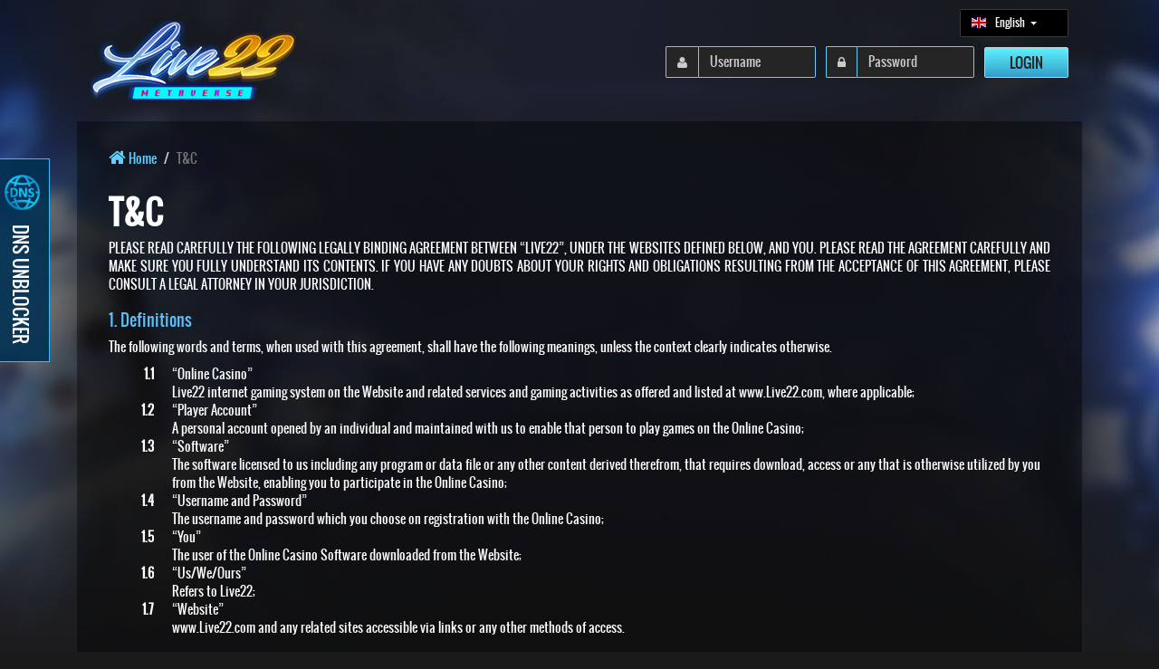

--- FILE ---
content_type: text/html; charset=utf-8
request_url: https://huangcha22.com/TNC
body_size: 14612
content:


<!DOCTYPE html>

<html xmlns="http://www.w3.org/1999/xhtml">
<head id="Head1"><meta http-equiv="Page-Enter" content="blendTrans(Duration=0.2)" /><meta http-equiv="Page-Exit" content="blendTrans(Duration=0.2)" /><meta charset="utf-8" /><meta name="viewport" content="width=device-width, initial-scale=1" /><meta name="description" content="Visit puma22.com or leopard22.com for alternative access. Live22.com delivers the best online casino gaming entertainment." /><title>
	LIVE22
</title>
	<link rel="icon" href="/Content/favicon/fav.ico" type="image/x-icon" />

	<!--css files-->
	<link href="/css/bootstrap.min.css?1" rel="stylesheet" type="text/css" />
	<link href="/css/bootstrap.css?1" rel="stylesheet" type="text/css" />
	<link href="/css/font-awesome.min.css?2" rel="stylesheet" type="text/css" />
	<link href="/css/font-awesome-animation.min.css?2" rel="stylesheet" type="text/css" />
	<link href="/css/flag-icon.min.css?2" rel="stylesheet" type="text/css" />
	<link href="/css/hover-min.css?2" rel="stylesheet" type="text/css" />
	<link href="/css/style.css?1250988" rel="stylesheet" type="text/css" />
	<link href="/Content/animate.min.css" rel="stylesheet" type="text/css" />
	<link href="/Content/sweetalert.min.css" rel="stylesheet" type="text/css" />
    <link href="/css/new.css?511gh771232509881111" rel="stylesheet" type="text/css" />

	<!--js files-->
	<script type="text/javascript" src="/js/jquery-3.1.1.min.js"></script>
	<script type="text/javascript" src="/js/bootstrap.js"></script>
	<script type="text/javascript" src="/Scripts/sweetalert.min.js"></script>

	<style type="text/css">
		.AspNet-GridView-Pagination {
			display: inline-block;
			padding-left: 0;
			margin: 0;
			-moz-border-radius: 4px;
			-webkit-border-radius: 4px;
			border-radius: 4px;
			float: left;
			margin-top: 10px;
		}

			.AspNet-GridView-Pagination > a,
			.AspNet-GridView-Pagination > span {
				display: inline;
				position: relative;
				float: left;
				padding: 6px 12px;
				margin-left: -1px;
				line-height: 1.42857143;
				color: #fff;
				text-decoration: none;
				background-color: #000;
				border: 1px solid #ddd;
			}

				.AspNet-GridView-Pagination > a:first-child,
				.AspNet-GridView-Pagination > span:first-child {
					margin-left: 0;
					-webkit-border-top-left-radius: 4px;
					border-top-left-radius: 4px;
					-webkit-border-bottom-left-radius: 4px;
					border-bottom-left-radius: 4px;
				}

				.AspNet-GridView-Pagination > a:last-child,
				.AspNet-GridView-Pagination > span:last-child {
					-webkit-border-top-right-radius: 4px;
					border-top-right-radius: 4px;
					-webkit-border-bottom-right-radius: 4px;
					border-bottom-right-radius: 4px;
				}

				.AspNet-GridView-Pagination > a:hover,
				.AspNet-GridView-Pagination > span:hover,
				.AspNet-GridView-Pagination > a:focus,
				.AspNet-GridView-Pagination > span:focus {
					z-index: 2;
					color: #23527c;
					background-color: #eee;
					border-color: #ddd;
				}

				.AspNet-GridView-Pagination > span,
				.AspNet-GridView-Pagination > span:hover,
				.AspNet-GridView-Pagination > span:focus {
					z-index: 3;
					color: #fff;
					cursor: default;
					background-color: #888;
					border-color: #ddd;
				}

		.AspNet-GridView-Bottom > a,
		.AspNet-GridView-Bottom > span {
			padding: 5px 10px;
			font-size: 12px;
			line-height: 1.5;
		}

			.AspNet-GridView-Bottom > a:first-child,
			.AspNet-GridView-Bottom > span:first-child {
				-webkit-border-top-left-radius: 3px;
				border-top-left-radius: 3px;
				-webkit-border-bottom-left-radius: 3px;
				border-bottom-left-radius: 3px;
			}

			.AspNet-GridView-Bottom > a:last-child,
			.AspNet-GridView-Bottom > span:last-child {
				-webkit-border-top-right-radius: 3px;
				border-top-right-radius: 3px;
				-webkit-border-bottom-right-radius: 3px;
				border-bottom-right-radius: 3px;
			}
	</style>
    <script>
        (function (i, s, o, g, r, a, m) {
        i['GoogleAnalyticsObject'] = r; i[r] = i[r] || function () {
            (i[r].q = i[r].q || []).push(arguments)
        }, i[r].l = 1 * new Date(); a = s.createElement(o),
            m = s.getElementsByTagName(o)[0]; a.async = 1; a.src = g; m.parentNode.insertBefore(a, m)
        })(window, document, 'script', 'https://www.google-analytics.com/analytics.js', 'ga');

        ga('create', 'UA-105975982-1', 'auto');
        ga('send', 'pageview');
        
        function showMigratePopUp() {
            if (window.location.href.toString().toLowerCase().includes("live22.com"))
                if (
                    window.confirm(
                        "Dear players, the login site will be migrated to www.cuci22.com and www.live22569.com starting 22nd June 2023. Please use these links to continue your game."
                    )
                )
                    window.location.href = "https://www.cuci22.com";
        }

        showMigratePopUp();
    </script>
</head>
<body class="animated fadeIn">
	<form method="post" action="./TNC" id="formid1">
<div class="aspNetHidden">
<input type="hidden" name="__EVENTTARGET" id="__EVENTTARGET" value="" />
<input type="hidden" name="__EVENTARGUMENT" id="__EVENTARGUMENT" value="" />
<input type="hidden" name="__VIEWSTATE" id="__VIEWSTATE" value="Ry4a3vk96PJgt6TKaDJiNzU6xc798dbr2WpCZHjno5x6H98GGKAdjdl/EkYm2dBhoSe5Ox9K8XbIMSggvNfFQfAHVklM2i5O874CN1PC+BQs6FVB+7x1Nt1+ERJ/Ezvfg+qei6iayYx9emJYliJS4DaMOmgEDl3MZrbOywl6Yq9FyrK37Rv4NhDxrXfOnOQgwpqzVIqeNgMkJZ8++ycNrJHIwDdkt3F7UXRA1isG4TVH3Xgu/U9rzO5zV7Wt+qGbo/rjbMbcmAinvxavttHIGN3B0xZlLbjfVUvjQLNDNbx/5Yyapv88F82YXPe1YO+ocLmWqRXMWNXdCc78ZlWnIcvyKoa0yLkwY7Z1GI5f3KsswBoLKZd1fQs2mAowLzaF" />
</div>

<script type="text/javascript">
//<![CDATA[
var theForm = document.forms['formid1'];
if (!theForm) {
    theForm = document.formid1;
}
function __doPostBack(eventTarget, eventArgument) {
    if (!theForm.onsubmit || (theForm.onsubmit() != false)) {
        theForm.__EVENTTARGET.value = eventTarget;
        theForm.__EVENTARGUMENT.value = eventArgument;
        theForm.submit();
    }
}
//]]>
</script>


<script src="/WebResource.axd?d=pynGkmcFUV13He1Qd6_TZM5DPzTriNOZ8CBsUIVqEdUXBcXtlNczRAn4O8Rr9RFEeR2FWMNl67OgXngcvzQrSQ2&amp;t=638286353964787378" type="text/javascript"></script>


<script src="Scripts/WebForms/MsAjax/MicrosoftAjax.js" type="text/javascript"></script>
<script src="Scripts/WebForms/MsAjax/MicrosoftAjaxWebForms.js" type="text/javascript"></script>
<script src="Scripts/WebForms/MsAjax/MicrosoftAjaxTimer.js" type="text/javascript"></script>
<div class="aspNetHidden">

	<input type="hidden" name="__VIEWSTATEGENERATOR" id="__VIEWSTATEGENERATOR" value="F465330B" />
	<input type="hidden" name="__EVENTVALIDATION" id="__EVENTVALIDATION" value="CFBAK0H9hSEk5RTFzN4DA7HC0lLBSqs/vhmGDDvSt//TR4v/Ls+3bnWxX2YiDbW5gs6MoAo4m9nAmRxfalhZODRbqDVM1yDTQ7l+z1cSs2S/UW3XHX4Qwz9w5sBIbees9v6aqFYY2H1eyavRakQ6FDuUqZnyG4iWtSUBsA9IsJQwyoMRS+6y++9c5OR8mLwSsTTsEnCrwKzXEGFBPu6PMfUG3ck6lxkDYbj7CD96fJgekiYEkQNulOWyoCo4CayrxQ8AD1jcRKFEuJAIHfBK6/6+dvDQJRZMnwJH6OENmX7Zjk/Z4eFkLXKMUucpQAkLtmqUHuz15m7ibpWfx+oAURP1nGyldu6GbddDCqZqSXzSX0uGrsrlmCndNl81xT2hf9mRLEFPDorDe8ZqPtMEnoOLbmN6JZ9UJJZbJuEhEi/N6LlPR96GO3Nbj8FgBcVJQRp6VX/IaHhcdGYTpebXOKsUDLA1oSukMKU+BNnEDl/zSdOxMo21jhrj7HZAoZ6Y" />
</div>
		<div id="over"></div>
        <div id="wrap">
		    <div id="button-left" class=" hidden-xs hidden-ix floating">
                <a href="/DnsJumper" target="_blank"><div class="pull-right"><img src="/img/dns/dns.png"/><div class="dl">DNS Unblocker</div></div></a>
            </div>
	    </div>

		
    
<div class="header">
	<div id="ContentBody_LoginTab_panelLogin" onkeypress="javascript:return WebForm_FireDefaultButton(event, &#39;SubmitButton&#39;)">
	
		<input type="hidden" name="ctl00$ContentBody$LoginTab$login_session" id="login_session" />
		<div class="top">
			<div class="container">

				<div class="btn-group visible-xs visible-ix  pull-right lang-other">
				  <a class="lang" href="#" data-toggle="modal" data-target="#language" >
					<span class="flag-icon flag-icon-gb"></span>EN <i class="fa fa-caret-down"></i>
				  </a>
				</div>

				<div class="visible-xs visible-ix pull-left icon"><span onclick="openNav()"><i class="fa fa-bars"></i></span></div>

				<div id="mySidenav" class="visible-xs visible-ix sidenav">
					<a href="javascript:void(0)" class="closebtn" onclick="closeNav()">&times;</a>
					
					<a class="visible-xs visible-ix" href="#" data-toggle="modal" data-target="#login"><i class="fa fa-sign-in"></i>Login</a>
					

					<a class="visible-xs visible-ix" href="#" data-toggle="modal" data-target="#language"><i class="fa fa-globe"></i>Language</a>
					<a href="/AboutUs"><i class="fa fa-life-ring"></i> About Us</a>
					
					

					<hr>
					<ol class="list-inline">
					  <img src="/img/logo.png"/>
					  <p>The Asia's leading casino</p>
					  <li><a href="/Privacy">Privacy Statement</a></li>
					  <li><a href="/RespGambling">Responsible Gambling</a></li>
					  <li><a href="/TNC">T&amp;C</a></li>
					  <li><a href="/FAQ">F.A.Q</a></li>
                      <li><a href="/JTNC">Live Stream Contest T&amp;C</a></li><!--NEW-->
					</ol>
				</div>

				
                <div class="logo col-md-4 col-sm-4 col-xs-10"><a href="/Login">
                    <img class="img-responsive center-block" src="/img/logo.png" ></a></div>

				<div class="access col-md-8 col-sm-8 pull-right hidden-ix hidden-xs text-right">
					<div class="form-below clearfix">
						

						<div class="btn-group hidden-sm hidden-ix lang-other">
							<button type="button" class="btn dropdown-toggle" data-toggle="dropdown" aria-haspopup="true" aria-expanded="false">
								<span class="flag-icon flag-icon-gb"></span>English
							</button>
							<div class="dropdown-menu">
                                <a class="dropdown-item" href="javascript:__doPostBack(&#39;ctl00$ContentBody$LoginTab$ctl06&#39;,&#39;&#39;)"><span class="flag-icon flag-icon-gb"></span>English</a>
                                <a class="dropdown-item" href="javascript:__doPostBack(&#39;ctl00$ContentBody$LoginTab$ctl07&#39;,&#39;&#39;)"><span class="flag-icon flag-icon-cn"></span>简体中文</a>
                                <a class="dropdown-item" href="javascript:__doPostBack(&#39;ctl00$ContentBody$LoginTab$ctl08&#39;,&#39;&#39;)"><span class="flag-icon flag-icon-tw"></span>繁體中文</a>
                                <a class="dropdown-item" href="javascript:__doPostBack(&#39;ctl00$ContentBody$LoginTab$ctl09&#39;,&#39;&#39;)"><span class="flag-icon flag-icon-id"></span>Indonesia</a>
                                <a class="dropdown-item" href="javascript:__doPostBack(&#39;ctl00$ContentBody$LoginTab$ctl10&#39;,&#39;&#39;)"><span class="flag-icon flag-icon-th"></span>ประเทศไทย</a>
                                <a class="dropdown-item" href="javascript:__doPostBack(&#39;ctl00$ContentBody$LoginTab$ctl11&#39;,&#39;&#39;)"><span class="flag-icon flag-icon-mm"></span>ဗမာ</a>
								
							</div>
						</div>

						<div class="btn-group visible-sm visible-ix  pull-right lang-other">
							<a href="#" class="lang" data-toggle="modal" data-target="#language">
								<span class="flag-icon flag-icon-gb"></span>English <i class="fa fa-caret-down"></i>
							</a>
						</div>
					</div>

					
					<div class="form-inline">
						<div class="form-group">
							<div class="input-group">
								<div class="input-group-addon"><i class="fa fa-user"></i></div>
								<input name="ctl00$ContentBody$LoginTab$LoginId" type="text" maxlength="50" id="LoginId" class="form-control" placeholder="Username" />
							</div>
						</div>
						<div class="form-group">
							<div class="input-group">
								<div class="input-group-addon"><i class="fa fa-lock"></i></div>
								<input name="ctl00$ContentBody$LoginTab$Password" type="password" maxlength="20" id="Password" class="form-control" placeholder="Password" />
							</div>
						</div>
						<input type="submit" name="ctl00$ContentBody$LoginTab$SubmitButton" value="Login" id="SubmitButton" class="login btn" />
					</div>
					<p class="help-block">
						
					</p>
					
				</div>
			</div>
		</div>
	
</div>
</div>


<!--login popup-->
<div class="modal fade" id="login" tabindex="-1" role="dialog">
	<div id="ContentBody_LoginTab_panelLoginMobile" onkeypress="javascript:return WebForm_FireDefaultButton(event, &#39;SubmitButtonMobile&#39;)">
	
		<div class="modal-dialog" role="document">
			<div class="modal-content">
				<div class="modal-header">
					<button type="button" class="close" data-dismiss="modal" aria-label="Close"><span aria-hidden="true">&times;</span></button>
					<h4 class="modal-title" id="exampleModalLabel">Login</h4>
				</div>
				<div class="modal-body">
					<div class="form-inline">
						<div class="form-group">
							<div class="input-group">
								<div class="input-group-addon"><i class="fa fa-user"></i></div>
								<input name="ctl00$ContentBody$LoginTab$LoginIdMobile" type="text" maxlength="50" id="LoginIdMobile" class="form-control" placeholder="Username" />
							</div>
						</div>
						<div class="form-group">
							<div class="input-group">
								<div class="input-group-addon"><i class="fa fa-lock"></i></div>
								<input name="ctl00$ContentBody$LoginTab$PasswordMobile" type="password" maxlength="20" id="PasswordMobile" class="form-control" placeholder="Password" />
							</div>
						</div>
						<div>
							
						</div>
						<input type="submit" name="ctl00$ContentBody$LoginTab$SubmitButtonMobile" value="Login" id="SubmitButtonMobile" class="login btn center-block" />
					</div>
				</div>
				<div class="modal-footer">
					<button type="button" class="btn btn-primary af-login" data-dismiss="modal">Close</button>
				</div>
			</div>
		</div>
	
</div>
</div>
<!--login popup -END -->

<!--language popup-->
<div class="modal fade" id="language" tabindex="-1" role="dialog">
	<div class="modal-dialog" role="document">
		<div class="modal-content">
			<div class="modal-header">
				<button type="button" class="close" data-dismiss="modal" aria-label="Close"><span aria-hidden="true">&times;</span></button>
				<h4 class="modal-title">Language</h4>
			</div>
			<div class="modal-body">
				<div class="col-sm-6 col-xs-6 flag">
					<a href="javascript:__doPostBack(&#39;ctl00$ContentBody$LoginTab$ctl00&#39;,&#39;&#39;)"><span class="flag-icon flag-icon-gb"></span>
						<br>
						English</a>
				</div>
				<div class="col-sm-6 col-xs-6 flag">
					<a href="javascript:__doPostBack(&#39;ctl00$ContentBody$LoginTab$ctl01&#39;,&#39;&#39;)"><span class="flag-icon flag-icon-cn"></span>
						<br>
						简体中文</a>
				</div>
				<div class="col-sm-6 col-xs-6 flag">
					<a href="javascript:__doPostBack(&#39;ctl00$ContentBody$LoginTab$ctl02&#39;,&#39;&#39;)"><span class="flag-icon flag-icon-tw"></span>
						<br>
						繁體中文</a>
				</div>
				<div class="col-sm-6 col-xs-6 flag">
					<a href="javascript:__doPostBack(&#39;ctl00$ContentBody$LoginTab$ctl03&#39;,&#39;&#39;)"><span class="flag-icon flag-icon-id"></span>
						<br>
						Indonesia</a>
				</div>
                <div class="col-sm-6 col-xs-6 flag">
					<a href="javascript:__doPostBack(&#39;ctl00$ContentBody$LoginTab$ctl04&#39;,&#39;&#39;)"><span class="flag-icon flag-icon-th"></span>
						<br>
						ประเทศไทย</a>
				</div>
                <div class="col-sm-6 col-xs-6 flag">
					<a href="javascript:__doPostBack(&#39;ctl00$ContentBody$LoginTab$ctl05&#39;,&#39;&#39;)"><span class="flag-icon flag-icon-mm"></span>
						<br>
						ဗမာ</a>
				</div>
				<div class="clearfix"></div>
			</div>
			<div class="modal-footer">
				<button type="button" class="btn btn-primary af-login" data-dismiss="modal">Close</button>
			</div>
		</div>
	</div>
</div>
<!--language popup -END -->

<!--contact popup-->

<!--contact popup -END -->


		
    <div class="content">
        <div class="container">

            <div class="box f-login">
                <div class="col-md-12">
                    <ol class="breadcrumb">
                        <li><a href="/Home"><i class="fa fa-home"></i> Home</a></li>
                        <li class="active">T&amp;C</li>
                    </ol>
                    <h1>T&amp;C</h1>
                    <p>PLEASE READ CAREFULLY THE FOLLOWING LEGALLY BINDING AGREEMENT BETWEEN “LIVE22”, UNDER THE WEBSITES DEFINED BELOW, AND YOU. PLEASE READ THE AGREEMENT CAREFULLY AND MAKE SURE YOU FULLY UNDERSTAND ITS CONTENTS. IF YOU HAVE ANY DOUBTS ABOUT YOUR RIGHTS AND OBLIGATIONS RESULTING FROM THE ACCEPTANCE OF THIS AGREEMENT, PLEASE CONSULT A LEGAL ATTORNEY IN YOUR JURISDICTION.</p>
<h3>1. Definitions</h3>
<p>The following words and terms, when used with this agreement, shall have the following meanings, unless the context clearly indicates otherwise. </p>
<dl class="dl-horizontal">
<dt>1.1</dt>
<dd>“Online Casino”
<br />
Live22 internet gaming system on the Website and related services and gaming activities as offered and listed at www.Live22.com, where applicable; </dd>
<dt>1.2</dt>
<dd>“Player Account”
<br />
A personal account opened by an individual and maintained with us to enable that person to play games on the Online Casino; </dd>
<dt>1.3</dt>
<dd>“Software”
<br />
The software licensed to us including any program or data file or any other content derived therefrom, that requires download, access or any that is otherwise utilized by you from the Website, enabling you to participate in the Online Casino; </dd>
<dt>1.4</dt>
<dd>“Username and Password”
<br />
The username and password which you choose on registration with the Online Casino;</dd>
<dt>1.5</dt>
<dd>“You”
<br />
The user of the Online Casino Software downloaded from the Website;</dd>
<dt>1.6</dt>
<dd>“Us/We/Ours”
<br />
Refers to Live22;</dd>
<dt>1.7</dt>
<dd>“Website”
<br />
www.Live22.com and any related sites accessible via links or any other methods of access.</dd>
</dl>
<h3>2. Subject Matter of Agreement</h3>
<p>
<strong>Underage Gambling</strong><br />
Persons under the legal gambling age in their respective jurisdictions are prohibited from ever playing at Live22.<br />
<br />
This agreement covers the arrangements between you and us in relation to your use of the Online Casino either for playing play-for-real or play-for-fun games.
</p>
<h3>3. Legal Requirements</h3>
<dl class="dl-horizontal">
<dt>3.1</dt>
<dd>You can only use the Online Casino and/or the Website if you are the legal age as determined by the law of the country where you live.</dd>
<dt>3.2</dt>
<dd>You cannot use the Online Casino and/or the Website if you are under 18 years of age in any circumstances.</dd>
<dt>3.3</dt>
<dd>Some legal jurisdictions have not addressed the legality of online gambling and others have specifically made online gambling illegal. We do not intend that anyone should use the Online Casino and/or the Website where such use is illegal. The availability of the Online Casino and/or the Website does not construe an offer or invitation by us to use the Online Casino in any country in which such use is illegal. Use of the Online Casino is void wherever prohibited by any applicable law. You accept sole responsibility for determining whether your use of the Online Casino is legal in the country where you live.</dd>
</dl>
<h3>4. License To Use Software</h3>
<p>We hereby grant to you a personal non-exclusive, non-transferable right to use the Software, for playing in the Online Casino, in accordance with the following provisions.</p>
<dl class="dl-horizontal">
<dt>4.1</dt>
<dd>You Are Not Permitted To:
<dl class="dl-horizontal">
<dt>4.1.1</dt>
<dd>install or load the Software onto a server of other networked device or take other steps to make the Software available via any form of bulletin board, online service or remote dial-in, or network to any other person;</dd>
<dt>4.1.2</dt>
<dd>sub-license, assign, rent, lease, loan, transfer or copy (except as expressly provided elsewhere in this agreement), your licence to use the Software or make or distribute copies of the Software;</dd>
<dt>4.1.3</dt>
<dd>translate, reverse engineer, decompile, disassemble, modify, create derivative works based on, or otherwise modify the Software;</dd>
<dt>4.1.4</dt>
<dd>copy or translate any user documentation provided 'online' or in electronic format;</dd>
<dt>4.1.5</dt>
<dd>reverse engineer, decompile, disassemble, modify, adapt, translate, make any attempt to discover the source code of the Software or to create derivative works based on the whole or on any part of the Software; or</dd>
<dt>4.1.6</dt>
<dd>enter, access or attempt to enter or access or otherwise bypass the Our security system or interfere in any way (including but not limited to, robots and similar devices) with the Online Casino or the Website or attempt to make any changes to the Software and/or any features or components thereof.</dd>
</dl>
</dd>
<dt>4.2</dt>
<dd>You do not own the Software. The Software is owned and is the exclusive property of the licensor, a third party software provider company, (the "Software Provider"). The Software and accompanying documentation which have been licensed to us are proprietary products of the Software Provider and protected throughout the world by copyright law. Your use of the Software does not give you ownership of any intellectual property rights in the Software. This agreement applies only to the grant of the licence to use the Software.</dd>
<dt>4.3</dt>
<dd>THE SOFTWARE IS PROVIDED AS IS WITHOUT ANY WARRANTIES, CONDITIONS, UNDERTAKINGS OR REPRESENTATIONS, EXPRESS OR IMPLIED, STATUTORY OR OTHERWISE. WE HEREBY EXCLUDES ALL IMPLIED TERMS, CONDITIONS AND WARRANTIES (INCLUDING ANY OF MERCHANTABILITY, SATISFACTORY QUALITY AND FITNESS FOR ANY PARTICULAR PURPOSE). WE DO NOT WARRANT THAT THE SOFTWARE WILL MEET YOUR REQUIREMENTS.</dd>
<dt>4.4</dt>
<dd>WE DO NOT WARRANT THAT THE SOFTWARE WILL BE NON-INFRINGING OR THAT THE OPERATION OF THE SOFTWARE WILL BE ERROR FREE OR UNINTERRUPTED OR THAT ANY DEFECTS IN THE SOFTWARE WILL BE CORRECTED, OR THAT THE SOFTWARE OR THE SERVERS ARE VIRUS-FREE. IN THE EVENT OF COMMUNICATIONS OR SYSTEM ERRORS OCCURING IN CONNECTION WITH THE SETTELMENT OF ACCOUNTS OR OTHER FEATURES OR COMPONENTS OF THE SOFTWARE NIETHER US NOR OUR SOFTWARE PROVIDER WILL BE LIABLE TO YOU OR TO ANY THIRD PARTY FOR ANY COSTS, EXPENSES, LOSSES OR CLAIMS ARISING RESULTING FROM SUCH ERRORS. WE FURTHER RESERVE THE RIGHT IN THE EVENT OF SUCH ERRORS TO REMOVE ALL RELEVANT GAMES FROM THE SOFTWARE AND THE WEBSITE AND TAKE ANY OTHEHR ACTION TO CORRECT SUCH ERRORS.</dd>
<dt>4.5</dt>
<dd>You hereby acknowledge that it is not in our control how the Software is used by you. You load and use the Software at your own risk and in no event shall we be liable to you for any direct, consequential, incidental or special damage or loss of any kind (except personal injury or death resulting from our negligence).</dd>
<dt>4.6</dt> 
<dd>The Software may include confidential information which is secret and valuable to the Software Provider and/or us. You are not entitled to use or disclose that confidential information other than strictly in accordance with the terms of this agreement.</dd>
</dl>
<h3>5. Security</h3>
<dl class="dl-horizontal">
<dt>5.1</dt>
<dd>We are a corporation incorporated under laws of the Cagayan Economic Zone Authority in the Philippines and are fully licensed and regulated by the laws of that country for the purpose of operating a virtual casino on the internet, under the websites.</dd>
<dt>5.2</dt>
<dd>We only allow access to playing games on the Online Casino through secured networks using encryption of the user name and password. You cannot play games on the Online Casino without passing our customer security login.</dd>
<dt>5.3</dt>
<dd>You may not use the Online Casino for any commercial use or on behalf of another person. Any use of the Online Casino by you is for own private purposes only.</dd>
<dt>5.4</dt>
<dd>You must keep your Username and Password confidential and should not disclose them to anybody. You may not use anyone else's password. You shall be responsible for all transactions conducted in relation to your Player Account using your Password. E very person who identifies him/herself by entering your correct Username and Password is assumed by us to be you and all transactions where the Username and Password have been entered correctly will be regarded as valid.</dd>
<dt>5.5</dt>
<dd>You will not allow any third party to use your Player Account to use the Online Casino and you will not use any other person's Player Account or means of payment to access the Online Casino or the Website or the Software.</dd>
<dt>5.6</dt>
<dd>It is your responsibility to ensure that you understand the rules and procedures of the games in the Online Casino and your use of online gaming in general before you play any such games.</dd>
<dt>5.7</dt>
<dd>We are using the best methods available today for the encryption of the Username and Password information, and any other sensitive information transferred to and from the client application and our servers, thus securing the Player and us against manipulation attempts by a third party. You will not break in, access or attempt to break in or access or otherwise by-pass our security. If we have a suspicion that you have attempted to or may be attempting to break in, access or otherwise by-pass our security or the Software, we will be entitled to terminate with immediate effect your access to the Online Casino and/or have your account blocked, and we reserve the right to inform the applicable authorities.</dd>
<dt>5.8</dt>
<dd>We will only use your personal information in accordance with our Privacy Policy, which is set out in full on our website. We reserve the right to amend the Privacy Policy at any time. However, we reserve the right to ask you to provide us with additional details and any such additional information will be kept confidential. We further reserve the right under certain circumstances to disclose certain details to relevant authorities should it be required to do so by law, an arm of the state or a regulatory body. Subject to the provisions of the privacy policy, this right to disclose personal information to bodies or authorities whose purpose is to investigate money laundering, fraud and other criminal activity will be to the extent required by law.</dd>

</dl>
<h3>6. Your Responsibilities</h3>
<dl class="dl-horizontal">
<dt>6.1</dt>
<dd>We make no representation or warranty with respect to the legality or otherwise of the accessing and use of the Online Casino in your country of residence and it is solely your responsibility to determine whether such accessing and use of the Online Casino by you is legal. We further warrant in that respect that it does not intend to enable you to contravene any applicable law.</dd>
<dt>6.2</dt>
<dd>You shall not transfer in any way whatsoever your rights under this agreement without our prior written consent.</dd>
<dt>6.3</dt>
<dd>You are fully responsible for all taxes, fees and other costs incidental to and arising from winnings resulting from use of the Online Casino.</dd>
<dt>6.4</dt>
<dd>It is your responsibility to inform us of any changes to your registration details.</dd>
<dt>6.5</dt>
<dd>You agree that we are not responsible for collection or payment of your winnings. The responsibility lies with the Agent you have obtained the account from.</dd>
<dt>6.6</dt>
<dd>You accept that you are solely responsible for the supply and maintenance of all of the computer equipment and telecommunications networks and internet access services that you need to use in order to access the Online Casino. We will not be liable in any way whatsoever for any loss caused to you by the internet or any telecommunication service provider which you have engaged in order to access to the Online Casino or to the Website.</dd>
<dt>6.7</dt>
<dd>You acknowledge that our random number generator will determine the outcome of the games played on the Online Casino and you accept the outcomes of all such games. You further agree that in the unlikely event of a disagreement between the result that appears on the Software and the game server, the result that appears on the game server will prevail and you acknowledge and agree that our records will be the final authority in determining the terms and circumstances of your participation in the Online Casino gaming activity.</dd>
<dt>6.8</dt>
<dd>All confirmed betting in the game are still considered as effective even if the system is down or disconnected due to weak signal. After you re-log in, you may go “History” to check last dealing. And your balance will reflect the result of the hand.</dd>
<dt>6.9</dt>
<dd>You accept that you are fully aware of the Live Dealer Gaming procedure below
<dl class="dl-horizontal">
<dt>6.9.1</dt>
<dd>If the card is shown and you do not see your bet amount, this means an unsuccessful bet was made. It may be due to placing your bet too late or was not accepted due to internet connectivity.</dd>
<dt>6.9.2</dt>
<dd>If you do not place a bet over three rounds, you may be automatically logged out and are required to re-sign in.</dd>
<dt>6.9.3</dt>
<dd>When the dealer accidentally takes out two cards at the same time and card order is incorrectly scanned which impacted the hand results, the hand is cancelled and the bets are returned to the players.</dd>
<dt>6.9.4</dt>
<dd>If the card is incorrectly placed without scanning errors, it will be re-arranged by our dealer or Pitboss according to the accurate dealing order and the game continues.</dd>
<dt>6.9.5</dt>
<dd>While dealing, a card has been scanned but does not show on the screen, which causes the subsequent cards to be incorrectly placed, the game is cancelled the bets are returned to the players.</dd>
<dt>6.9.6</dt>
<dd>During the game if the player place a bet and is confirmed by the system, and the player’s computer disconnects or does not display the video streaming, the bet is considered valid and results can be seen by clicking “history”.</dd>
</dl>
</dd>
<dt>6.10</dt>
<dd>You will not commit any acts or display any conduct that damages our reputation or our software provider or any other related service providers.</dd>
<dt>6.11</dt>
<dd>You acknowledge that if your Player Account is opened you will fully indemnify us and hold us harmless from and against all and any losses, costs, expenses, claims, demands, liabilities and damages however caused that may arise as a result of your (a) entry, use, or reuse of the Website or the Online Casino; (b) breach of any of the terms and provisions of this agreement. You further agree to fully indemnify, defend and hold us and our officers, directors, employees, agents, contractors and suppliers harmless, from and against all claims, liabilities, damages, losses, costs and expenses, including legal fees, arising out of any breach of this Agreement by you, and any other liabilities arising out of your use of the Online Casino or the Software.</dd>
<dt>6.12</dt>
<dd>We reserve the right to change this agreement from time to time as set out in clause 8 below. It is your responsibility to check from time to time and see whether there is a notification of change in accordance with clause 8 below.</dd>
</dl>
<h3>7 Your Warranties and Representations</h3>
<p>You warrant and represent that:</p>
<dl class="dl-horizontal">
<dt>7.1</dt>
<dd>you are not a resident of Philippines, Israel, Cyprus, Estonia, USA, Hong Kong;</dd>
<dt>7.2</dt>
<dd>you are acting on your own behalf;</dd>
<dt>7.3</dt>
<dd>you are not restricted by limited legal capacity;</dd>
<dt>7.4</dt>
<dd>you are not classified as a compulsive gambler;</dd>
<dt>7.5</dt>
<dd>all details which you give or have given in the process of registering with the Online Casino are accurate and that you will continue to update such details should there be any changes.</dd>
<dt>7.6</dt>
<dd>you are fully aware of the fact that there is a risk of losing money through the use of the Software to play games on the Online Casino ;</dd>
<dt>7.7</dt>
<dd>you are not depositing funds originating from criminal and/or un-authorised activities;</dd>
<dt>7.8</dt>
<dd>you are not otherwise conducting criminal activities and/or intending to utilize the Player Account in connection with such activities. You are not using or intending to use or intending to allow any other person to use the Online Casino and the Player Account for any prohibited or unlawful activity, including but not limited to, fraud or money laundering, under any applicable law in particular your jurisdiction and the laws that apply to us;</dd>
<dt>7.9</dt>
<dd>you are not colluding or attempting to collude or intending to participate, directly or indirectly, in any collusion scheme with any other player in the course of any game you play or will play on the Online Casino.</dd>
<dt>7.10</dt>
<dd>you are not under the age of either (i) 18; or (ii) the age at which gambling activities are legal under the law of the jurisdiction that applies to you, whichever is greater ;</dd>
<dt>7.11</dt>
<dd>the debit/credit card details supplied by you in the registration process are those of the registered account holder and the card has not been reported as lost or stolen;</dd>
<dt>7.12</dt>
<dd>you are not one of our officer, director, employee, consultant or agent or of one of our affiliated or subsidiary companies, or suppliers or vendors, and you are not any of their relatives as well (for the purpose of this clause, the term relative means spouse, partner, parent, child or sibling). In any event that you have breached this prohibition, among others actions that will be taken against you, you will not be entitled to any of your winnings.</dd>
<dt>7.13</dt>
<dd>you have not previously held a Player Account which was suspended or terminated either by us or by any other online gaming operator, charged back any monies via a Player Account or maintains a current Player Account; and</dd>
<dt>7.14</dt>
<dd>in opening the Player Account you will not provide any information or make any statement to us which is untrue, false, incorrect or misleading.</dd>
</dl>
<h3>8. Changes to this Agreement or the Privacy Policy</h3>
<dl class="dl-horizontal">
<dt>8.1</dt>
<dd>We may, at our sole discretion, make changes to this agreement or the Games Rules or Privacy Policy at any time.</dd>
<dt>8.2</dt>
<dd>The changes will take effect from the date specified when they occur. It is important, therefore, that you log in to the Website from time to time and check to see whether there is a notification of change. You are solely responsible for reading the changes.</dd>
<dt>8.3</dt>
<dd>If you continue to use the Website or the Online Casino after we have updated the changes (regardless to the way we have notified of such changes), you agree to be bound by those changes whether or not you have had actual notice of, or have read, the relevant changes. If you do not agree to be bound by relevant changes, you should not continue to use the Website or the Online Casino any further.</dd>
</dl>
<h3>9. Reservation of Rights</h3>
<dl class="dl-horizontal">
<dt>9.1</dt>
<dd>We reserve, at our sole discretion, the right to:</dd>
<dl class="dl-horizontal">
<dt>9.1.1</dt>
<dd>refuse to register any applicant for registration on the Website or the Online Casino ;</dd>
<dt>9.1.2</dt>
<dd>refuse to accept any wager on the Online Casino ;</dd>
<dt>9.1.3</dt>
<dd>change, suspend, remove, modify or add any game or tournament on the Online Casino.</dd>
</dl>
<dt>9.2</dt>
<dd>We reserve the right to make inquires on you, including credit checks, with third party credit and financial institutions, in accordance with the information you have provided us with.</dd>
<dt>9.3</dt>
<dd>In the event of any dispute regarding a wager or winnings, our decision will be final and binding.</dd>
<dt>9.4</dt>
<dd>We may at any time disclose certain personal information of yours to third parties in accordance with our Privacy Policy as set out on our website.</dd>
<dt>9.5</dt>
<dd>We may at any time without prior notice to you terminate your use of the Online Casino and block your Player Account if it considers that you are in breach of any of the terms and provisions of this Agreement or that you are otherwise acting illegally.</dd>
<dt>9.6</dt>
<dd>We reserve the right to transfer, assign, sublicense or pledge this Agreement, in whole or in part, to any person without notice and you will be deemed to consent to such assignment.</dd>
</dl>
<h3>10. Term </h3>
<p>This agreement is effective from the moment of acceptance by clicking on the I agree button, and shall remain in force indefinitely unless terminated. For the avoidance of doubt it is agreed that you are bound by this Agreement if you use the Online Casino or the Website or the Software in any way, including, but not limited to, initiating or making a deposit through your Account, through your Agent or submitting your deposit details to us.</p>
<h3>11. Governing Law</h3>
<dl class="dl-horizontal">
<dt>11.1</dt>
<dd>The construction, validity and performance of this agreement will be governed by the English laws. However, this shall not prevent us from bringing any action in the court of any other jurisdiction for injunctive or similar relief. The English language version of this Agreement will prevail over any other language version issued by us.</dd>
<dt>11.2</dt>
<dd>The illegality, invalidity or enforceability of any part of this agreement will not affect the legality, validity or enforceability of the remainder.</dd>
</dl>
<h3>12. Notice</h3>
<dl class="dl-horizontal">
<dt>12.1</dt>
<dd>You agree to receive communications from us in an electronic form. Electronic communications may be posted on the pages within the Website and/or the messages/help files of your client application, and/or delivered to your e-mail address. All communications in either electronic or paper format will be considered to be in "writing" and to have been received no later than five business days after posting or dissemination, whether or not you have received or retrieved the Communication. We reserve the right, but assume no obligation, to provide communications in paper format.</dd>
<dt>12.2</dt>
<dd>Any notices required to be given in writing to us or any questions concerning this Agreement should be addressed to contact details posted on our website.</dd>
</dl>
<h3>13. Additional Terms and Conditions</h3>
<dl class="dl-horizontal">
<dt>13.1</dt>
<dd>The promotion is for genuine players only.</dd>
<dt>13.2</dt>
<dd>Player must fulfill play requirements as outlined on the promotion to qualify for the bonus.</dd>
<dt>13.3</dt>
<dd>In the event of a dispute, all decisions made by the casino will be final.</dd>
</dl>
                </div>
                <div class="clearfix"></div>
            </div>
        </div>
    </div>

		<div class="footer">
			<div class="container">
                <div class="mobile-icon hidden-lg">
			        <div class="icon-link">
				        <div class="icon-type"><a href="https://www.youtube.com/c/Live22main" target="_blank"><img src="img/icon-youtube.png"/></a></div>
				        <div class="icon-type"><a href="https://www.facebook.com/Only-Your-Live22-104339997750232" target="_blank"><img src="img/icon-fb.png"/></a></div>
				        <div class="icon-type"><a href="/Jackpot" target="_blank"><img src="img/icon-live.png"/></a></div>
			        </div>
		        </div>
				<div class="footer-top hidden-xs">
					<div class="col-md-6 col-sm-12">
						<ol class="breadcrumb">
							<li><a href="/AboutUs">About Us</a></li>
							<li><a href="/Privacy">Privacy Statement</a></li>
							<li><a href="/RespGambling">Responsible Gambling</a></li>
							<li><a href="/TNC">T&amp;C</a></li>
							<li><a href="/FAQ">F.A.Q</a></li>
                            <!--NEW-->
						</ol>
					</div>
					<div class="col-md-6 hidden-sm">
						<div class="pull-right">Suggested Browser : <i class="fa fa-20 fa-chrome"></i><i class="fa fa-20 fa-firefox"></i><i class="fa fa-20 fa-internet-explorer"></i></div>
						<div class="pull-right">Supported Platform : <i class="fa fa-20 fa-apple"></i><i class="fa fa-20 fa-android"></i><i class="fa fa-20 fa-windows"></i></div>
					</div>
					<div class="clearfix"></div>
				</div>
				<div class="footer-mid">
					<h5>Powered by</h5>
                    <div class="gs dis-img">
                        <a href="http://www.gamingsoft.net/en/index.html" target="_blank">
						    <img src="/img/footer/gs.png" />
                            <img src="/img/footer/gsh.png" />
                        </a>
					</div>
					
					<div class="dis-img">
						<img src="/img/footer/02.png" />
					</div>
					<div class="dis-img">
						<img src="/img/footer/03.png" />
					</div>
					<div class="dis-img">
						<img src="/img/footer/04.png" />
					</div>
					<div class="dis-img">
						<img src="/img/footer/05.png" />
					</div>
					<div class="dis-img">
						<img src="/img/footer/06.png" />
					</div>
					<div class="dis-img">
						<img src="/img/footer/07.png" />
					</div>
					<div class="dis-img">
						<img src="/img/footer/08.png" />
					</div>
					<div class="dis-img">
						<img src="/img/footer/09.png" />
					</div>
					<div class="dis-img">
						<img src="/img/footer/10.png" />
					</div>
				</div>
				<div class="footer-btm">
					Welcome to LIVE22, where enticing opportunities for real cash wins await you.<br><br>

   LIVE22 brings players excellent online casino gaming entertainment, housed in a visually stunning online environment. LIVE22 aims to provide all players with well-rounded versatility with its online casino game varieties without sacrificing or skimping on quality. LIVE22 constantly weighs and considers what is most beneficial for its players and as such, has successfully created a secure online environment where players can gamble worry-free. Furthermore, LIVE22 adds a personal touch via its online customer support system (Live Chat). Live Chat enables players to receive immediate, real, and human assistance as and when requested, making any experience on LIVE22 a pleasing and satisfying one. But let’s not forget the main reason why LIVE22 is ahead of the pack – with over 100 games to try out (including slots, roulette, online poker, Blackjack, and more), betting with LIVE22 will be your best choice yet!
				</div>
			</div>
		</div>

		<div class="copyright">
			<div class="container">Copyright &copy; 2011 - 2018 Live22. All rights reserved. Live22 Gaming is licensed in the Philippines.</div>
		</div>

		<!--back-to-top-->
		<a id="back-to-top" href="#" class="hide btn btn-info btn-lg back-to-top"
			role="button" title="Back to Top" data-toggle="tooltip" data-placement="top">
			<span class="glyphicon glyphicon-chevron-up"></span>
		</a>
	</form>

    <!--floating sidebar-->
    <script type="text/javascript">
        $(window).scroll(function () {

            var totalHeight = $('body').height();
            var currentPosition = $(this).scrollTop();

            if (currentPosition > 175) {
                $('.floating').css('top', currentPosition + 175 + 'px');
            } else {
                $('.floating').css('top', '175px');
            }
        });
    </script>

	<!--side menu-->
	<script>
		function openNav() {
			document.getElementById("mySidenav").style.width = "200px";
			document.getElementById("over").style.display = "block";
			document.getElementById("over").style.backgroundColor = "rgba(0,0,0,0.6)";
		}

		function closeNav() {
			document.getElementById("mySidenav").style.width = "0";
			document.getElementById("over").style.display = "none";
		}
	</script>
	<!--back-to-top-->
	<script type="text/javascript">
		$(document).ready(function () {
			$(window).scroll(function () {
				if ($(this).scrollTop() > 50) {
					$('#back-to-top').fadeIn();
				} else {
					$('#back-to-top').fadeOut();
				}
			});
			// scroll body to 0px on click
			$('#back-to-top').click(function () {
				$('#back-to-top').tooltip('hide');
				$('body,html').animate({
					scrollTop: 0
				}, 800);
				return false;
			});

			$('#back-to-top').tooltip('show');
		});
	</script>
	<script type="text/javascript">
		function checkServer() {
			var l = $('#login_session').val();

			if (l) {
				var url = 'Services/Server';
				var getting = $.get(url);
				getting.done(function (data) {
					var j = jQuery.parseJSON(data);
					if (j.balance) {
						$('#CBal').html(j.balance);
					}
					if (j.success) {
						if (j.double_login) {
							var msg = 'Your account was logged in at another location.';
							msg += '<div class="block"><small>[' + j.last_login_time + '] ' + j.last_login_ip + '</small></div>';
							swal({
								type: 'error',
								title: 'Logout',
								text: '<div class="block text-danger" style="font-size: 14px; font-weight: bold;">Your session has been terminated!</div><div class="block text-danger">' + msg + '</div>',
								html: true,
								confirmButtonColor: "#ed5565"
							}, function () {
								location.reload();
								return;
							});
						} else {
							setTimeout(checkServer, 10000);
						}
					} else {
						swal({
							type: 'warning',
							title: 'Logout',
							text: 'Your session has been expired.',
							html: true,
							confirmButtonColor: "#ed5565"
						}, function () {
							location.reload();
							return;
						});
					}
				});

				getting.fail(function (response) {
					setTimeout(checkServer, 20000);
				});

				getting.always(function () {

				});
			} else {
				setTimeout(checkServer, 30000);
			}
		}

		$(document).ready(function () {
			checkServer();
		});
	</script>
<script defer src="https://static.cloudflareinsights.com/beacon.min.js/vcd15cbe7772f49c399c6a5babf22c1241717689176015" integrity="sha512-ZpsOmlRQV6y907TI0dKBHq9Md29nnaEIPlkf84rnaERnq6zvWvPUqr2ft8M1aS28oN72PdrCzSjY4U6VaAw1EQ==" data-cf-beacon='{"version":"2024.11.0","token":"6ffc78afbf9b4d5fbf59613fe0aa027f","r":1,"server_timing":{"name":{"cfCacheStatus":true,"cfEdge":true,"cfExtPri":true,"cfL4":true,"cfOrigin":true,"cfSpeedBrain":true},"location_startswith":null}}' crossorigin="anonymous"></script>
</body>
</html>


--- FILE ---
content_type: text/css
request_url: https://huangcha22.com/Content/sweetalert.min.css
body_size: 4451
content:
body.stop-scrolling{height:100%;overflow:hidden}.sweet-overlay{-ms-filter:"progid:DXImageTransform.Microsoft.Alpha(Opacity=40)";filter:"progid:DXImageTransform.Microsoft.Alpha(Opacity=40)";background-color:rgba(0,0,0,.4);position:fixed;left:0;right:0;top:0;bottom:0;display:none;z-index:10000}.sweet-alert{background-color:#fff;font-family:'Open Sans','Helvetica Neue',Helvetica,Arial,sans-serif;width:478px;-moz-border-radius:3px;-webkit-border-radius:3px;border-radius:3px;text-align:center;position:fixed;left:50%;top:50%;margin-left:-256px;margin-top:-200px;overflow:hidden;display:none;z-index:99999;border-color:#e7eaec;-moz-border-image:none;-o-border-image:none;-webkit-border-image:none;border-image:none;border-style:solid solid none;border-width:3px 0 0}@media all and (max-width:540px){.sweet-alert{width:auto;margin-left:0;margin-right:0;left:15px;right:15px}}.sweet-alert h2{color:#575757;font-size:14px;text-align:left;font-weight:600;text-transform:none;position:relative;margin:0 0 10px 0;padding:5px 10px;line-height:20px;display:block;border-bottom:1px solid #e7eaec;background-color:#f6f7f8}.sweet-alert p{float:none;color:#797979;font-size:14px;text-align:center;font-weight:600;position:relative;margin:0;padding:10px;line-height:normal}.sweet-alert fieldset{border:none;position:relative}.sweet-alert .sa-error-container{background-color:#f1f1f1;margin-left:-17px;margin-right:-17px;overflow:hidden;padding:0 10px;max-height:0;-moz-transition:padding .15s,max-height .15s;-o-transition:padding .15s,max-height .15s;-webkit-transition:padding .15s,max-height .15s;transition:padding .15s,max-height .15s}.sweet-alert .sa-error-container.show{padding:10px 0;max-height:100px;-moz-transition:padding .25s,max-height .25s;-o-transition:padding .25s,max-height .25s;-webkit-transition:padding .25s,max-height .25s;transition:padding .25s,max-height .25s}.sweet-alert .sa-error-container .icon{display:inline-block;width:24px;height:24px;-moz-border-radius:50%;-webkit-border-radius:50%;border-radius:50%;background-color:#ea7d7d;color:#fff;line-height:24px;text-align:center;margin-right:3px}.sweet-alert .sa-error-container p{display:inline-block}.sweet-alert .sa-input-error{position:absolute;top:29px;right:26px;width:20px;height:20px;opacity:0;-webkit-transform:scale(.5);-moz-transform:scale(.5);-ms-transform:scale(.5);-o-transform:scale(.5);transform:scale(.5);-webkit-transform-origin:50% 50%;-moz-transform-origin:50% 50%;-ms-transform-origin:50% 50%;-o-transform-origin:50% 50%;transform-origin:50% 50%;-webkit-transition:all .1s;-moz-transition:all .1s;-o-transition:all .1s;transition:all .1s}.sweet-alert .sa-input-error::before,.sweet-alert .sa-input-error::after{content:"";width:20px;height:6px;background-color:#f06e57;-moz-border-radius:3px;-webkit-border-radius:3px;border-radius:3px;position:absolute;top:50%;margin-top:-4px;left:50%;margin-left:-9px}.sweet-alert .sa-input-error::before{-webkit-transform:rotate(-45deg);-moz-transform:rotate(-45deg);-ms-transform:rotate(-45deg);-o-transform:rotate(-45deg);transform:rotate(-45deg)}.sweet-alert .sa-input-error::after{-webkit-transform:rotate(45deg);-moz-transform:rotate(45deg);-ms-transform:rotate(45deg);-o-transform:rotate(45deg);transform:rotate(45deg)}.sweet-alert .sa-input-error.show{opacity:1;-webkit-transform:scale(1);-moz-transform:scale(1);-ms-transform:scale(1);-o-transform:scale(1);transform:scale(1)}.sweet-alert input{width:100%;-moz-box-sizing:border-box;-webkit-box-sizing:border-box;box-sizing:border-box;-moz-border-radius:3px;-webkit-border-radius:3px;border-radius:3px;border:1px solid #d7d7d7;height:43px;margin-top:10px;margin-bottom:17px;font-size:14px;-moz-box-shadow:inset 0 1px 1px rgba(0,0,0,.06);-webkit-box-shadow:inset 0 1px 1px rgba(0,0,0,.06);box-shadow:inset 0 1px 1px rgba(0,0,0,.06);padding:0 12px;display:none;-webkit-transition:all .3s;-moz-transition:all .3s;-o-transition:all .3s;transition:all .3s}.sweet-alert input:focus{outline:none;-moz-box-shadow:0 0 3px #c4e6f5;-webkit-box-shadow:0 0 3px #c4e6f5;box-shadow:0 0 3px #c4e6f5;border:1px solid #b4dbed}.sweet-alert input:focus::-moz-placeholder{-moz-transition:opacity .3s .03s ease;-o-transition:opacity .3s .03s ease;-webkit-transition:opacity .3s .03s ease;transition:opacity .3s .03s ease;opacity:.5}.sweet-alert input:focus:-ms-input-placeholder{-moz-transition:opacity .3s .03s ease;-o-transition:opacity .3s .03s ease;-webkit-transition:opacity .3s .03s ease;transition:opacity .3s .03s ease;opacity:.5}.sweet-alert input:focus::-webkit-input-placeholder{-moz-transition:opacity .3s .03s ease;-o-transition:opacity .3s .03s ease;-webkit-transition:opacity .3s .03s ease;transition:opacity .3s .03s ease;opacity:.5}.sweet-alert input::-moz-placeholder{color:#bdbdbd}.sweet-alert input:-ms-input-placeholder{color:#bdbdbd}.sweet-alert input::-webkit-input-placeholder{color:#bdbdbd}.sweet-alert.show-input input{display:block}.sweet-alert .sa-button-container{border-top:1px solid #e7eaec;padding:10px;margin-top:10px;text-align:right}.sweet-alert button{background-color:#aedef4;color:#fff;border:none;-moz-box-shadow:none;-webkit-box-shadow:none;box-shadow:none;font-size:14px;font-weight:500;-moz-border-radius:3px;-webkit-border-radius:3px;border-radius:3px;padding:5px 20px;margin:0 5px 0 5px;cursor:pointer}.sweet-alert button:focus{outline:none;-moz-box-shadow:0 0 2px rgba(128,179,235,.5),inset 0 0 0 1px rgba(0,0,0,.05);-webkit-box-shadow:0 0 2px rgba(128,179,235,.5),inset 0 0 0 1px rgba(0,0,0,.05);box-shadow:0 0 2px rgba(128,179,235,.5),inset 0 0 0 1px rgba(0,0,0,.05)}.sweet-alert button:hover{background-color:#a1d9f2}.sweet-alert button:active{background-color:#81ccee}.sweet-alert button.cancel{background-color:#d0d0d0}.sweet-alert button.cancel:hover{background-color:#c8c8c8}.sweet-alert button.cancel:active{background-color:#b6b6b6}.sweet-alert button.cancel:focus{-moz-box-shadow:rgba(197,205,211,.8) 0 0 2px,rgba(0,0,0,.0470588) 0 0 0 1px inset !important;-webkit-box-shadow:rgba(197,205,211,.8) 0 0 2px,rgba(0,0,0,.0470588) 0 0 0 1px inset !important;box-shadow:rgba(197,205,211,.8) 0 0 2px,rgba(0,0,0,.0470588) 0 0 0 1px inset !important}.sweet-alert button::-moz-focus-inner{border:0}.sweet-alert[data-has-cancel-button=false] button{-moz-box-shadow:none !important;-webkit-box-shadow:none !important;box-shadow:none !important}.sweet-alert[data-has-confirm-button=false][data-has-cancel-button=false]{padding-bottom:40px}.sweet-alert .sa-icon{width:80px;height:80px;border:4px solid #808080;-moz-border-radius:50%;-webkit-border-radius:50%;border-radius:50%;margin:auto;margin-top:50px;margin-bottom:20px;padding:0;position:relative;-moz-box-sizing:content-box;-webkit-box-sizing:content-box;box-sizing:content-box}.sweet-alert .sa-icon.sa-error{border-color:#f27474}.sweet-alert .sa-icon.sa-error .sa-x-mark{position:relative;display:block}.sweet-alert .sa-icon.sa-error .sa-line{position:absolute;height:5px;width:47px;background-color:#f27474;display:block;top:37px;-moz-border-radius:2px;-webkit-border-radius:2px;border-radius:2px}.sweet-alert .sa-icon.sa-error .sa-line.sa-left{-webkit-transform:rotate(45deg);-moz-transform:rotate(45deg);-ms-transform:rotate(45deg);-o-transform:rotate(45deg);transform:rotate(45deg);left:17px}.sweet-alert .sa-icon.sa-error .sa-line.sa-right{-webkit-transform:rotate(-45deg);-moz-transform:rotate(-45deg);-ms-transform:rotate(-45deg);-o-transform:rotate(-45deg);transform:rotate(-45deg);right:16px}.sweet-alert .sa-icon.sa-warning{border-color:#f8bb86}.sweet-alert .sa-icon.sa-warning .sa-body{position:absolute;width:5px;height:47px;left:50%;top:10px;-webkit-border-radius:2px;-moz-border-radius:2px;border-radius:2px;margin-left:-2px;background-color:#f8bb86}.sweet-alert .sa-icon.sa-warning .sa-dot{position:absolute;width:7px;height:7px;-webkit-border-radius:50%;-moz-border-radius:50%;border-radius:50%;margin-left:-3px;left:50%;bottom:10px;background-color:#f8bb86}.sweet-alert .sa-icon.sa-info{border-color:#c9dae1}.sweet-alert .sa-icon.sa-info::before{content:"";position:absolute;width:5px;height:29px;left:50%;bottom:17px;-moz-border-radius:2px;-webkit-border-radius:2px;border-radius:2px;margin-left:-2px;background-color:#c9dae1}.sweet-alert .sa-icon.sa-info::after{content:"";position:absolute;width:7px;height:7px;-moz-border-radius:50%;-webkit-border-radius:50%;border-radius:50%;margin-left:-3px;top:19px;background-color:#c9dae1}.sweet-alert .sa-icon.sa-success{border-color:#a5dc86}.sweet-alert .sa-icon.sa-success::before,.sweet-alert .sa-icon.sa-success::after{content:'';-moz-border-radius:50%;-webkit-border-radius:50%;border-radius:50%;position:absolute;width:60px;height:120px;background:#fff;-webkit-transform:rotate(45deg);-moz-transform:rotate(45deg);-ms-transform:rotate(45deg);-o-transform:rotate(45deg);transform:rotate(45deg)}.sweet-alert .sa-icon.sa-success::before{-webkit-border-radius:120px 0 0 120px;-moz-border-radius:120px 0 0 120px;border-radius:120px 0 0 120px;top:-7px;left:-33px;-webkit-transform:rotate(-45deg);-moz-transform:rotate(-45deg);-ms-transform:rotate(-45deg);-o-transform:rotate(-45deg);transform:rotate(-45deg);-webkit-transform-origin:60px 60px;-moz-transform-origin:60px 60px;-ms-transform-origin:60px 60px;-o-transform-origin:60px 60px;transform-origin:60px 60px}.sweet-alert .sa-icon.sa-success::after{-webkit-border-radius:0 120px 120px 0;-moz-border-radius:0 120px 120px 0;border-radius:0 120px 120px 0;top:-11px;left:30px;-webkit-transform:rotate(-45deg);-moz-transform:rotate(-45deg);-ms-transform:rotate(-45deg);-o-transform:rotate(-45deg);transform:rotate(-45deg);-webkit-transform-origin:0 60px;-moz-transform-origin:0 60px;-ms-transform-origin:0 60px;-o-transform-origin:0 60px;transform-origin:0 60px}.sweet-alert .sa-icon.sa-success .sa-placeholder{width:80px;height:80px;border:4px solid rgba(165,220,134,.2);-moz-border-radius:50%;-webkit-border-radius:50%;border-radius:50%;-moz-box-sizing:content-box;-webkit-box-sizing:content-box;box-sizing:content-box;position:absolute;left:-4px;top:-4px;z-index:2}.sweet-alert .sa-icon.sa-success .sa-fix{width:5px;height:90px;background-color:#fff;position:absolute;left:28px;top:8px;z-index:1;-webkit-transform:rotate(-45deg);-moz-transform:rotate(-45deg);-ms-transform:rotate(-45deg);-o-transform:rotate(-45deg);transform:rotate(-45deg)}.sweet-alert .sa-icon.sa-success .sa-line{height:5px;background-color:#a5dc86;display:block;-moz-border-radius:2px;-webkit-border-radius:2px;border-radius:2px;position:absolute;z-index:2}.sweet-alert .sa-icon.sa-success .sa-line.sa-tip{width:25px;left:14px;top:46px;-webkit-transform:rotate(45deg);-moz-transform:rotate(45deg);-ms-transform:rotate(45deg);-o-transform:rotate(45deg);transform:rotate(45deg)}.sweet-alert .sa-icon.sa-success .sa-line.sa-long{width:47px;right:8px;top:38px;-webkit-transform:rotate(-45deg);-moz-transform:rotate(-45deg);-ms-transform:rotate(-45deg);-o-transform:rotate(-45deg);transform:rotate(-45deg)}.sweet-alert .sa-icon.sa-custom{-o-background-size:contain;background-size:contain;-moz-border-radius:0;-webkit-border-radius:0;border-radius:0;border:none;background-position:center center;background-repeat:no-repeat}@-webkit-keyframes showSweetAlert{0%{-moz-transform:scale(.7);-ms-transform:scale(.7);-o-transform:scale(.7);-webkit-transform:scale(.7);transform:scale(.7)}45%{-moz-transform:scale(1);-ms-transform:scale(1);-o-transform:scale(1);-webkit-transform:scale(1);transform:scale(1)}80%{-moz-transform:scale(.95);-ms-transform:scale(.95);-o-transform:scale(.95);-webkit-transform:scale(.95);transform:scale(.95)}100%{-moz-transform:scale(1);-ms-transform:scale(1);-o-transform:scale(1);-webkit-transform:scale(1);transform:scale(1)}}@-moz-keyframes showSweetAlert{0%{-moz-transform:scale(.7);-ms-transform:scale(.7);-o-transform:scale(.7);-webkit-transform:scale(.7);transform:scale(.7)}45%{-moz-transform:scale(1);-ms-transform:scale(1);-o-transform:scale(1);-webkit-transform:scale(1);transform:scale(1)}80%{-moz-transform:scale(.95);-ms-transform:scale(.95);-o-transform:scale(.95);-webkit-transform:scale(.95);transform:scale(.95)}100%{-moz-transform:scale(1);-ms-transform:scale(1);-o-transform:scale(1);-webkit-transform:scale(1);transform:scale(1)}}@-ms-keyframes showSweetAlert{0%{-moz-transform:scale(.7);-ms-transform:scale(.7);-o-transform:scale(.7);-webkit-transform:scale(.7);transform:scale(.7)}45%{-moz-transform:scale(1);-ms-transform:scale(1);-o-transform:scale(1);-webkit-transform:scale(1);transform:scale(1)}80%{-moz-transform:scale(.95);-ms-transform:scale(.95);-o-transform:scale(.95);-webkit-transform:scale(.95);transform:scale(.95)}100%{-moz-transform:scale(1);-ms-transform:scale(1);-o-transform:scale(1);-webkit-transform:scale(1);transform:scale(1)}}@keyframes showSweetAlert{0%{-moz-transform:scale(.7);-ms-transform:scale(.7);-o-transform:scale(.7);-webkit-transform:scale(.7);transform:scale(.7)}45%{-moz-transform:scale(1);-ms-transform:scale(1);-o-transform:scale(1);-webkit-transform:scale(1);transform:scale(1)}80%{-moz-transform:scale(.95);-ms-transform:scale(.95);-o-transform:scale(.95);-webkit-transform:scale(.95);transform:scale(.95)}100%{-moz-transform:scale(1);-ms-transform:scale(1);-o-transform:scale(1);-webkit-transform:scale(1);transform:scale(1)}}@-webkit-keyframes hideSweetAlert{0%{-moz-transform:scale(1);-ms-transform:scale(1);-o-transform:scale(1);-webkit-transform:scale(1);transform:scale(1)}100%{-moz-transform:scale(.5);-ms-transform:scale(.5);-o-transform:scale(.5);-webkit-transform:scale(.5);transform:scale(.5)}}@keyframes hideSweetAlert{0%{-moz-transform:scale(1);-ms-transform:scale(1);-o-transform:scale(1);-webkit-transform:scale(1);transform:scale(1)}100%{-moz-transform:scale(.5);-ms-transform:scale(.5);-o-transform:scale(.5);-webkit-transform:scale(.5);transform:scale(.5)}}@-webkit-keyframes slideFromTop{0%{top:0%}100%{top:50%}}@keyframes slideFromTop{0%{top:0%}100%{top:50%}}@-webkit-keyframes slideToTop{0%{top:50%}100%{top:0%}}@keyframes slideToTop{0%{top:50%}100%{top:0%}}@-webkit-keyframes slideFromBottom{0%{top:70%}100%{top:50%}}@keyframes slideFromBottom{0%{top:70%}100%{top:50%}}@-webkit-keyframes slideToBottom{0%{top:50%}100%{top:70%}}@keyframes slideToBottom{0%{top:50%}100%{top:70%}}.showSweetAlert[data-animation=pop]{-webkit-animation:showSweetAlert .3s;-moz-animation:showSweetAlert .3s;-o-animation:showSweetAlert .3s;animation:showSweetAlert .3s}.showSweetAlert[data-animation=none]{-webkit-animation:none;-moz-animation:none;-o-animation:none;animation:none}.showSweetAlert[data-animation=slide-from-top]{-webkit-animation:slideFromTop .3s;-moz-animation:slideFromTop .3s;-o-animation:slideFromTop .3s;animation:slideFromTop .3s}.showSweetAlert[data-animation=slide-from-bottom]{-webkit-animation:slideFromBottom .3s;-moz-animation:slideFromBottom .3s;-o-animation:slideFromBottom .3s;animation:slideFromBottom .3s}.hideSweetAlert[data-animation=pop]{-webkit-animation:hideSweetAlert .2s;-moz-animation:hideSweetAlert .2s;-o-animation:hideSweetAlert .2s;animation:hideSweetAlert .2s}.hideSweetAlert[data-animation=none]{-webkit-animation:none;-moz-animation:none;-o-animation:none;animation:none}.hideSweetAlert[data-animation=slide-from-top]{-webkit-animation:slideToTop .4s;-moz-animation:slideToTop .4s;-o-animation:slideToTop .4s;animation:slideToTop .4s}.hideSweetAlert[data-animation=slide-from-bottom]{-webkit-animation:slideToBottom .3s;-moz-animation:slideToBottom .3s;-o-animation:slideToBottom .3s;animation:slideToBottom .3s}@-webkit-keyframes animateSuccessTip{0%{width:0;left:1px;top:19px}54%{width:0;left:1px;top:19px}70%{width:50px;left:-8px;top:37px}84%{width:17px;left:21px;top:48px}100%{width:25px;left:14px;top:45px}}@keyframes animateSuccessTip{0%{width:0;left:1px;top:19px}54%{width:0;left:1px;top:19px}70%{width:50px;left:-8px;top:37px}84%{width:17px;left:21px;top:48px}100%{width:25px;left:14px;top:45px}}@-webkit-keyframes animateSuccessLong{0%{width:0;right:46px;top:54px}65%{width:0;right:46px;top:54px}84%{width:55px;right:0;top:35px}100%{width:47px;right:8px;top:38px}}@keyframes animateSuccessLong{0%{width:0;right:46px;top:54px}65%{width:0;right:46px;top:54px}84%{width:55px;right:0;top:35px}100%{width:47px;right:8px;top:38px}}@-webkit-keyframes rotatePlaceholder{0%{-moz-transform:rotate(-45deg);-ms-transform:rotate(-45deg);-o-transform:rotate(-45deg);-webkit-transform:rotate(-45deg);transform:rotate(-45deg)}5%{-moz-transform:rotate(-45deg);-ms-transform:rotate(-45deg);-o-transform:rotate(-45deg);-webkit-transform:rotate(-45deg);transform:rotate(-45deg)}12%{-moz-transform:rotate(-405deg);-ms-transform:rotate(-405deg);-o-transform:rotate(-405deg);-webkit-transform:rotate(-405deg);transform:rotate(-405deg)}100%{-moz-transform:rotate(-405deg);-ms-transform:rotate(-405deg);-o-transform:rotate(-405deg);-webkit-transform:rotate(-405deg);transform:rotate(-405deg)}}@keyframes rotatePlaceholder{0%{-moz-transform:rotate(-45deg);-ms-transform:rotate(-45deg);-o-transform:rotate(-45deg);-webkit-transform:rotate(-45deg);transform:rotate(-45deg)}5%{-moz-transform:rotate(-45deg);-ms-transform:rotate(-45deg);-o-transform:rotate(-45deg);-webkit-transform:rotate(-45deg);transform:rotate(-45deg)}12%{-moz-transform:rotate(-405deg);-ms-transform:rotate(-405deg);-o-transform:rotate(-405deg);-webkit-transform:rotate(-405deg);transform:rotate(-405deg)}100%{-moz-transform:rotate(-405deg);-ms-transform:rotate(-405deg);-o-transform:rotate(-405deg);-webkit-transform:rotate(-405deg);transform:rotate(-405deg)}}.animateSuccessTip{-webkit-animation:animateSuccessTip .75s;-moz-animation:animateSuccessTip .75s;-o-animation:animateSuccessTip .75s;animation:animateSuccessTip .75s}.animateSuccessLong{-webkit-animation:animateSuccessLong .75s;-moz-animation:animateSuccessLong .75s;-o-animation:animateSuccessLong .75s;animation:animateSuccessLong .75s}.sa-icon.sa-success.animate::after{-webkit-animation:rotatePlaceholder 4.25s ease-in;-moz-animation:rotatePlaceholder 4.25s ease-in;-o-animation:rotatePlaceholder 4.25s ease-in;animation:rotatePlaceholder 4.25s ease-in}@-webkit-keyframes animateErrorIcon{0%{-moz-transform:rotateX(100deg);-ms-transform:rotateX(100deg);-o-transform:rotateX(100deg);-webkit-transform:rotateX(100deg);transform:rotateX(100deg);opacity:0}100%{-moz-transform:rotateX(0deg);-ms-transform:rotateX(0deg);-o-transform:rotateX(0deg);-webkit-transform:rotateX(0deg);transform:rotateX(0deg);opacity:1}}@keyframes animateErrorIcon{0%{-moz-transform:rotateX(100deg);-ms-transform:rotateX(100deg);-o-transform:rotateX(100deg);-webkit-transform:rotateX(100deg);transform:rotateX(100deg);opacity:0}100%{-moz-transform:rotateX(0deg);-ms-transform:rotateX(0deg);-o-transform:rotateX(0deg);-webkit-transform:rotateX(0deg);transform:rotateX(0deg);opacity:1}}.animateErrorIcon{-webkit-animation:animateErrorIcon .5s;-moz-animation:animateErrorIcon .5s;-o-animation:animateErrorIcon .5s;animation:animateErrorIcon .5s}@-webkit-keyframes animateXMark{0%{-moz-transform:scale(.4);-ms-transform:scale(.4);-o-transform:scale(.4);-webkit-transform:scale(.4);transform:scale(.4);margin-top:26px;opacity:0}50%{-moz-transform:scale(.4);-ms-transform:scale(.4);-o-transform:scale(.4);-webkit-transform:scale(.4);transform:scale(.4);margin-top:26px;opacity:0}80%{-moz-transform:scale(1.15);-ms-transform:scale(1.15);-o-transform:scale(1.15);-webkit-transform:scale(1.15);transform:scale(1.15);margin-top:-6px}100%{-moz-transform:scale(1);-ms-transform:scale(1);-o-transform:scale(1);-webkit-transform:scale(1);transform:scale(1);margin-top:0;opacity:1}}@keyframes animateXMark{0%{-moz-transform:scale(.4);-ms-transform:scale(.4);-o-transform:scale(.4);-webkit-transform:scale(.4);transform:scale(.4);margin-top:26px;opacity:0}50%{-moz-transform:scale(.4);-ms-transform:scale(.4);-o-transform:scale(.4);-webkit-transform:scale(.4);transform:scale(.4);margin-top:26px;opacity:0}80%{-moz-transform:scale(1.15);-ms-transform:scale(1.15);-o-transform:scale(1.15);-webkit-transform:scale(1.15);transform:scale(1.15);margin-top:-6px}100%{-moz-transform:scale(1);-ms-transform:scale(1);-o-transform:scale(1);-webkit-transform:scale(1);transform:scale(1);margin-top:0;opacity:1}}.animateXMark{-webkit-animation:animateXMark .5s;-moz-animation:animateXMark .5s;-o-animation:animateXMark .5s;animation:animateXMark .5s}@-webkit-keyframes pulseWarning{0%{border-color:#f8d486}100%{border-color:#f8bb86}}@keyframes pulseWarning{0%{border-color:#f8d486}100%{border-color:#f8bb86}}.pulseWarning{-webkit-animation:pulseWarning .75s infinite alternate;-moz-animation:pulseWarning .75s infinite alternate;-o-animation:pulseWarning .75s infinite alternate;animation:pulseWarning .75s infinite alternate}@-webkit-keyframes pulseWarningIns{0%{background-color:#f8d486}100%{background-color:#f8bb86}}@keyframes pulseWarningIns{0%{background-color:#f8d486}100%{background-color:#f8bb86}}.pulseWarningIns{-webkit-animation:pulseWarningIns .75s infinite alternate;-moz-animation:pulseWarningIns .75s infinite alternate;-o-animation:pulseWarningIns .75s infinite alternate;animation:pulseWarningIns .75s infinite alternate}.sweet-alert .sa-icon.sa-error .sa-line.sa-left{-ms-transform:rotate(45deg) \9;-moz-transform:rotate(45deg) \9;-o-transform:rotate(45deg) \9;-webkit-transform:rotate(45deg) \9;transform:rotate(45deg) \9}.sweet-alert .sa-icon.sa-error .sa-line.sa-right{-ms-transform:rotate(-45deg) \9;-moz-transform:rotate(-45deg) \9;-o-transform:rotate(-45deg) \9;-webkit-transform:rotate(-45deg) \9;transform:rotate(-45deg) \9}.sweet-alert .sa-icon.sa-success{border-color:transparent\9}.sweet-alert .sa-icon.sa-success .sa-line.sa-tip{-ms-transform:rotate(45deg) \9;-moz-transform:rotate(45deg) \9;-o-transform:rotate(45deg) \9;-webkit-transform:rotate(45deg) \9;transform:rotate(45deg) \9}.sweet-alert .sa-icon.sa-success .sa-line.sa-long{-ms-transform:rotate(-45deg) \9;-moz-transform:rotate(-45deg) \9;-o-transform:rotate(-45deg) \9;-webkit-transform:rotate(-45deg) \9;transform:rotate(-45deg) \9}.sa-confirm-button-container{float:right}.sweet-alert .sa-input-error{top:18px;right:10px}.sweet-overlay{-moz-border-radius:3px;-webkit-border-radius:3px;border-radius:3px}.sweet-alert{padding:12px;padding-top:53px;text-align:right;-moz-box-shadow:0 0 0 1px rgba(0,0,0,.11),0 6px 30px rgba(0,0,0,.14);-webkit-box-shadow:0 0 0 1px rgba(0,0,0,.11),0 6px 30px rgba(0,0,0,.14);box-shadow:0 0 0 1px rgba(0,0,0,.11),0 6px 30px rgba(0,0,0,.14)}.sweet-alert h2{position:absolute;top:0;left:0;right:0;height:41px;background-color:#f6f7f8;margin:0;font-size:14px;text-align:left;padding-left:12px;color:#131722;border-bottom:1px solid #e8e8e8;line-height:30px}.sweet-alert p{display:block;text-align:center;color:#131722;font-weight:400;font-size:14px;margin-top:10px;margin-bottom:15px}.sweet-alert .sa-button-container{border-top:1px solid #eceef3}.sweet-alert[data-has-confirm-button=false][data-has-cancel-button=false]{padding-bottom:10px}.sweet-alert[data-has-confirm-button=false][data-has-cancel-button=false] .sa-button-container{display:none}.sweet-alert .sa-icon:not(.sa-custom){-moz-transform:scale(.7);-ms-transform:scale(.7);-o-transform:scale(.7);-webkit-transform:scale(.7);transform:scale(.7);margin-bottom:-10px;margin-top:-10px}.sweet-alert input{border:1px solid #bdc7d8;padding:3px;-moz-border-radius:0;-webkit-border-radius:0;border-radius:0;-moz-box-shadow:none;-webkit-box-shadow:none;box-shadow:none;font-size:14px;height:33px;margin:10px 0}.sweet-alert input:focus{-moz-box-shadow:0 0 1px 2px rgba(88,144,255,.75),0 1px 1px rgba(0,0,0,.15) !important;-webkit-box-shadow:0 0 1px 2px rgba(88,144,255,.75),0 1px 1px rgba(0,0,0,.15) !important;box-shadow:0 0 1px 2px rgba(88,144,255,.75),0 1px 1px rgba(0,0,0,.15) !important}.sweet-alert fieldset .sa-input-error{display:none}.sweet-alert .sa-error-container{text-align:center;background-color:#fdebe8;margin:0;border:none}.sweet-alert .sa-error-container.show{margin:0;max-height:50px;border:1px solid #d5512d}.sweet-alert .sa-error-container .icon{display:none}.sweet-alert .sa-error-container p{color:#303b44;margin:0;padding:0}@-webkit-keyframes animateErrorIcon{0%{-moz-transform:rotateX(100deg),scale(.5);-ms-transform:rotateX(100deg),scale(.5);-o-transform:rotateX(100deg),scale(.5);-webkit-transform:rotateX(100deg),scale(.5);transform:rotateX(100deg),scale(.5);opacity:0}100%{-moz-transform:rotateX(0deg),scale(.5);-ms-transform:rotateX(0deg),scale(.5);-o-transform:rotateX(0deg),scale(.5);-webkit-transform:rotateX(0deg),scale(.5);transform:rotateX(0deg),scale(.5);opacity:1}}@keyframes animateErrorIcon{0%{-moz-transform:rotateX(100deg),scale(.5);-ms-transform:rotateX(100deg),scale(.5);-o-transform:rotateX(100deg),scale(.5);-webkit-transform:rotateX(100deg),scale(.5);transform:rotateX(100deg),scale(.5);opacity:0}100%{-moz-transform:rotateX(0deg),scale(.5);-ms-transform:rotateX(0deg),scale(.5);-o-transform:rotateX(0deg),scale(.5);-webkit-transform:rotateX(0deg),scale(.5);transform:rotateX(0deg),scale(.5);opacity:1}}

--- FILE ---
content_type: text/css
request_url: https://huangcha22.com/css/new.css?511gh771232509881111
body_size: 1157
content:
body {
    background: #1a1a1a url(../img/bg.jpg) top center no-repeat;
}
.wrapper-about {
    display: none;
    cursor: inherit;
}
@media (min-width: 1200px) {
    .wrapper-about {
        display: block;
        background: url(../img/bg-about.jpg) top center no-repeat;
        height: 359px;  
        padding: 3rem 3rem 0;    
        text-align: center;  
        font-style: italic;
    }
}
.title-about {
    font-weight: 700;
    font-size: 3rem;
    text-transform: uppercase;
    color: #000;
    margin-bottom: 1rem;
}
.text-about {
    font-size: 1.6rem;
    line-height: 3rem;
    letter-spacing: 1.2px;
    text-shadow: 0 1px 7px rgba(0,45,102,.75);
    text-transform: capitalize;
}
.text-about.mb-1 {
    margin-bottom: 1rem;
}
.icon-link {
    display: flex;
    justify-content: center;
    margin-top: 1rem;
}
.icon-type {
    margin: 0 -6px;
}
.new-download {
    display: none;
}
@media (min-width: 1025px) {
    .new-download {
        display: flex;
        justify-content: space-between;
        margin-top: 1.5rem;
    }
    .download-single {
        display: flex;
        justify-content: space-around;
        flex-grow: 1;
        padding: 1.4rem;
        background: url(../img/bg-download-single.jpg) top center no-repeat;
    }
    .download-single:first-child {
        margin-right: 1.5rem;
    }
    .download-left {
        text-align: center;
        display: flex;
        flex-direction: column;
        justify-content: center;
    }
    .text-download {
        text-transform: uppercase;
        margin-bottom: 1rem;
        letter-spacing: 3px;
        font-size: 2.2rem;
        text-shadow: 0 1px 7px rgba(0,45,102,.75);
    }
    .mr-1 {
        margin-right: 1rem;
    }
    .new-btn-download {
        color: #262626;
        font-size: 16px;
        border: 1px solid #cdcdcd;
        -webkit-border-radius: 4px 4px 4px 4px;
        border-radius: 4px 4px 4px 4px;
        background: rgba(97,242,255,1);
        background: -moz-linear-gradient(top, rgba(97,242,255,1) 0%, rgba(50,159,202,1) 100%);
        background: -webkit-gradient(left top, left bottom, color-stop(0%, rgba(97,242,255,1)), color-stop(100%, rgba(50,159,202,1)));
        background: -webkit-linear-gradient(top, rgba(97,242,255,1) 0%, rgba(50,159,202,1) 100%);
        background: -o-linear-gradient(top, rgba(97,242,255,1) 0%, rgba(50,159,202,1) 100%);
        background: -ms-linear-gradient(top, rgba(97,242,255,1) 0%, rgba(50,159,202,1) 100%);
        background: linear-gradient(to bottom, rgba(97,242,255,1) 0%, rgba(50,159,202,1) 100%);
        font-weight: bold;
        font-size: 2rem;
        max-width: 320px;
        line-height: 60px;
        padding: 0 1rem;
        letter-spacing: 1px;
    }
    .new-btn-download .fa {
        font-size: 3rem;
    }
    .download-right img {
        max-width: 130px;
    }
}
@media (min-width: 1200px) {
    .new-btn-download {
        width: 320px;
    }
}
.download-btn-wrap {
    display: flex;
    justify-content: center;
    margin-bottom: -56px;
}
.dl-os .login {
    bottom: 42px;
}
@media only screen and (max-device-width: 1024px) and (min-device-width: 768px) {
    .dl-os .login {
        bottom: 60px;
    }
}
@media (orientation: landscape) {
    .download .login {
        margin-right: 15px;
    }
}

.mobile-icon {
    padding-top: 8px;
}
.mobile-icon .icon-type {
    margin: 0 3px;
    z-index: 1049;
}

/* 12 Dec 2021  fun play */
.ontop .holder {
    display: flex; 
    flex-direction: column; 
    justify-content: center;
}
.ontop a {
    display: inherit;
}
.play {
    margin: 0 auto; 
    padding: 5px !important; 
    width: 85%;
    white-space: nowrap; 
    overflow: hidden; 
    text-overflow: ellipsis;
}
.fun {
    margin-top: 6px;
    background: rgba(2,48,80,0.9) !important;
    border: 1px solid #30c2ff;
    color: #fff;
}
.fun:hover {
    background: #262626 !important;
    color: gold;
}

.casino-wrap {
    display: flex;
    justify-content: space-between;
    width: 100%;
}
.casino-type {
    text-align: center;
    position: relative;
    width: 50%;
}
.casino-type .login {
    position: absolute;
    cursor: pointer;
}

@media (min-width: 1025px) {
    .casino-type .login {
        bottom: 35px;
        left: 35%;
    }
}
@media (min-width: 1200px) {
    .casino-type .login {
        bottom: 45px;
        left: 40%;
    }
}



--- FILE ---
content_type: text/plain
request_url: https://www.google-analytics.com/j/collect?v=1&_v=j102&a=2065898207&t=pageview&_s=1&dl=https%3A%2F%2Fhuangcha22.com%2FTNC&ul=en-us%40posix&dt=LIVE22&sr=1280x720&vp=1280x720&_u=IEBAAEABAAAAACAAI~&jid=1526695253&gjid=1956953514&cid=401357606.1768996196&tid=UA-105975982-1&_gid=53693976.1768996196&_r=1&_slc=1&z=1130001370
body_size: -450
content:
2,cG-CVYT4C3H7S